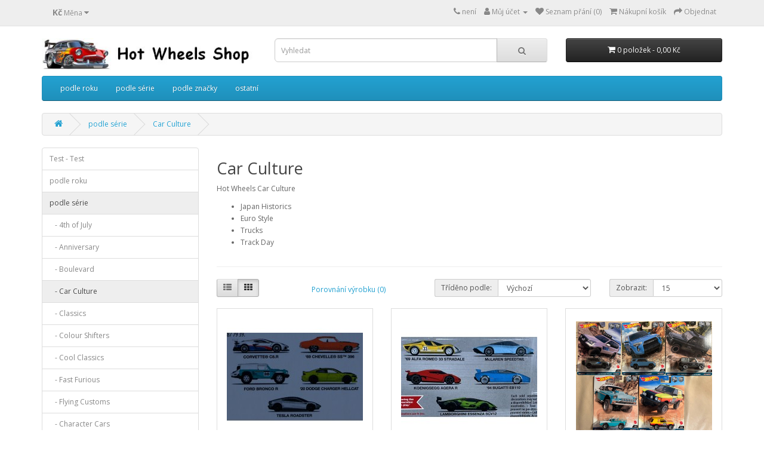

--- FILE ---
content_type: text/html; charset=utf-8
request_url: https://www.hotwheelsshop.cz/index.php?route=product/category&path=184_210
body_size: 5836
content:
<!DOCTYPE html>
<!--[if IE]><![endif]-->
<!--[if IE 8 ]><html dir="ltr" lang="cs" class="ie8"><![endif]-->
<!--[if IE 9 ]><html dir="ltr" lang="cs" class="ie9"><![endif]-->
<!--[if (gt IE 9)|!(IE)]><!-->
<html dir="ltr" lang="cs">
<!--<![endif]-->
<head>
<meta charset="UTF-8" />
<meta name="viewport" content="width=device-width, initial-scale=1">
<meta http-equiv="X-UA-Compatible" content="IE=edge">
<title></title>
<base href="https://www.hotwheelsshop.cz/" />
<script src="catalog/view/javascript/jquery/jquery-2.1.1.min.js" type="text/javascript"></script>
<link href="catalog/view/javascript/bootstrap/css/bootstrap.min.css" rel="stylesheet" media="screen" />
<script src="catalog/view/javascript/bootstrap/js/bootstrap.min.js" type="text/javascript"></script>
<link href="catalog/view/javascript/font-awesome/css/font-awesome.min.css" rel="stylesheet" type="text/css" />
<link href="//fonts.googleapis.com/css?family=Open+Sans:400,400i,300,700" rel="stylesheet" type="text/css" />
<link href="catalog/view/theme/default/stylesheet/stylesheet.css" rel="stylesheet">
<link href="catalog/view/javascript/jquery/swiper/css/swiper.min.css" type="text/css" rel="stylesheet" media="screen" />
<link href="catalog/view/javascript/jquery/swiper/css/opencart.css" type="text/css" rel="stylesheet" media="screen" />
<script src="catalog/view/javascript/jquery/swiper/js/swiper.jquery.min.js" type="text/javascript"></script>
<script src="catalog/view/javascript/common.js" type="text/javascript"></script>
<link href="http://www.hotwheelsshop.cz/index.php?route=product/category&amp;path=210" rel="canonical" />
<link href="https://www.hotwheelsshop.cz/image/catalog/cart.png" rel="icon" />
</head>
<body>
<nav id="top">
  <div class="container"><div class="pull-left">
  <form action="https://www.hotwheelsshop.cz/index.php?route=common/currency/currency" method="post" enctype="multipart/form-data" id="form-currency">
    <div class="btn-group">
      <button class="btn btn-link dropdown-toggle" data-toggle="dropdown">                   <strong> Kč</strong>        <span class="hidden-xs hidden-sm hidden-md">Měna</span>&nbsp;<i class="fa fa-caret-down"></i></button>
      <ul class="dropdown-menu">
                        <li>
          <button class="currency-select btn btn-link btn-block" type="button" name="EUR">€ Euro</button>
        </li>
                                <li>
          <button class="currency-select btn btn-link btn-block" type="button" name="CZK"> Kč Koruna česká</button>
        </li>
                      </ul>
    </div>
    <input type="hidden" name="code" value="" />
    <input type="hidden" name="redirect" value="https://www.hotwheelsshop.cz/index.php?route=product/category&amp;path=184_210" />
  </form>
</div>
 
    
    <div id="top-links" class="nav pull-right">
      <ul class="list-inline">
        <li><a href="http://www.hotwheelsshop.cz/index.php?route=information/contact"><i class="fa fa-phone"></i></a> <span class="hidden-xs hidden-sm hidden-md">není</span></li>
        <li class="dropdown"><a href="https://www.hotwheelsshop.cz/index.php?route=account/account" title="Můj účet" class="dropdown-toggle" data-toggle="dropdown"><i class="fa fa-user"></i> <span class="hidden-xs hidden-sm hidden-md">Můj účet</span> <span class="caret"></span></a>
          <ul class="dropdown-menu dropdown-menu-right">
                        <li><a href="https://www.hotwheelsshop.cz/index.php?route=account/register">Zaregistrovat se</a></li>
            <li><a href="https://www.hotwheelsshop.cz/index.php?route=account/login">Přihlásit se</a></li>
                      </ul>
        </li>
        <li><a href="https://www.hotwheelsshop.cz/index.php?route=account/wishlist" id="wishlist-total" title="Seznam přání (0)"><i class="fa fa-heart"></i> <span class="hidden-xs hidden-sm hidden-md">Seznam přání (0)</span></a></li>
        <li><a href="http://www.hotwheelsshop.cz/index.php?route=checkout/cart" title="Nákupní košík"><i class="fa fa-shopping-cart"></i> <span class="hidden-xs hidden-sm hidden-md">Nákupní košík</span></a></li>
        <li><a href="https://www.hotwheelsshop.cz/index.php?route=checkout/checkout" title="Objednat"><i class="fa fa-share"></i> <span class="hidden-xs hidden-sm hidden-md">Objednat</span></a></li>
      </ul>
    </div>
  </div>
</nav>
<header>
  <div class="container">
    <div class="row">
      <div class="col-sm-4">
        <div id="logo"><a href="http://www.hotwheelsshop.cz/index.php?route=common/home"><img src="https://www.hotwheelsshop.cz/image/catalog/Fotolia_11939528_XS-quarter-21.jpg" title="Hot Wheels Shop CZ" alt="Hot Wheels Shop CZ" class="img-responsive" /></a></div>
      </div>
      <div class="col-sm-5"><div id="search" class="input-group">
  <input type="text" name="search" value="" placeholder="Vyhledat" class="form-control input-lg" />
  <span class="input-group-btn">
    <button type="button" class="btn btn-default btn-lg"><i class="fa fa-search"></i></button>
  </span>
</div></div>
      <div class="col-sm-3"><div id="cart" class="btn-group btn-block">
  <button type="button" data-toggle="dropdown" data-loading-text="Načítám..." class="btn btn-inverse btn-block btn-lg dropdown-toggle"><i class="fa fa-shopping-cart"></i> <span id="cart-total">0 položek - 0,00 Kč</span></button>
  <ul class="dropdown-menu pull-right">
        <li>
      <p class="text-center">Váš nákupní košík je prázdný!</p>
    </li>
      </ul>
</div>
</div>
    </div>
  </div>
</header>
<div class="container">
  <nav id="menu" class="navbar">
    <div class="navbar-header"><span id="category" class="visible-xs">Kategorie</span>
      <button type="button" class="btn btn-navbar navbar-toggle" data-toggle="collapse" data-target=".navbar-ex1-collapse"><i class="fa fa-bars"></i></button>
    </div>
    <div class="collapse navbar-collapse navbar-ex1-collapse">
      <ul class="nav navbar-nav">
                        <li class="dropdown"><a href="http://www.hotwheelsshop.cz/index.php?route=product/category&amp;path=183" class="dropdown-toggle" data-toggle="dropdown">podle roku</a>
          <div class="dropdown-menu">
            <div class="dropdown-inner">               <ul class="list-unstyled">
                                <li><a href="http://www.hotwheelsshop.cz/index.php?route=product/category&amp;path=183_152">starší</a></li>
                                <li><a href="http://www.hotwheelsshop.cz/index.php?route=product/category&amp;path=183_138">1997</a></li>
                                <li><a href="http://www.hotwheelsshop.cz/index.php?route=product/category&amp;path=183_46">1998</a></li>
                                <li><a href="http://www.hotwheelsshop.cz/index.php?route=product/category&amp;path=183_47">1999</a></li>
                                <li><a href="http://www.hotwheelsshop.cz/index.php?route=product/category&amp;path=183_37">2000</a></li>
                                <li><a href="http://www.hotwheelsshop.cz/index.php?route=product/category&amp;path=183_55">2001</a></li>
                                <li><a href="http://www.hotwheelsshop.cz/index.php?route=product/category&amp;path=183_65">2002</a></li>
                                <li><a href="http://www.hotwheelsshop.cz/index.php?route=product/category&amp;path=183_64">2003</a></li>
                                <li><a href="http://www.hotwheelsshop.cz/index.php?route=product/category&amp;path=183_63">2004</a></li>
                                <li><a href="http://www.hotwheelsshop.cz/index.php?route=product/category&amp;path=183_62">2005</a></li>
                                <li><a href="http://www.hotwheelsshop.cz/index.php?route=product/category&amp;path=183_52">2006</a></li>
                                <li><a href="http://www.hotwheelsshop.cz/index.php?route=product/category&amp;path=183_61">2007</a></li>
                                <li><a href="http://www.hotwheelsshop.cz/index.php?route=product/category&amp;path=183_67">2008</a></li>
                                <li><a href="http://www.hotwheelsshop.cz/index.php?route=product/category&amp;path=183_132">2009</a></li>
                              </ul>
                            <ul class="list-unstyled">
                                <li><a href="http://www.hotwheelsshop.cz/index.php?route=product/category&amp;path=183_134">2010</a></li>
                                <li><a href="http://www.hotwheelsshop.cz/index.php?route=product/category&amp;path=183_149">2011</a></li>
                                <li><a href="http://www.hotwheelsshop.cz/index.php?route=product/category&amp;path=183_178">2012</a></li>
                                <li><a href="http://www.hotwheelsshop.cz/index.php?route=product/category&amp;path=183_193">2013</a></li>
                                <li><a href="http://www.hotwheelsshop.cz/index.php?route=product/category&amp;path=183_198">2014</a></li>
                                <li><a href="http://www.hotwheelsshop.cz/index.php?route=product/category&amp;path=183_203">2015</a></li>
                                <li><a href="http://www.hotwheelsshop.cz/index.php?route=product/category&amp;path=183_206">2016</a></li>
                                <li><a href="http://www.hotwheelsshop.cz/index.php?route=product/category&amp;path=183_215">2017</a></li>
                                <li><a href="http://www.hotwheelsshop.cz/index.php?route=product/category&amp;path=183_217">2018</a></li>
                                <li><a href="http://www.hotwheelsshop.cz/index.php?route=product/category&amp;path=183_221">2019</a></li>
                                <li><a href="http://www.hotwheelsshop.cz/index.php?route=product/category&amp;path=183_225">2020</a></li>
                                <li><a href="http://www.hotwheelsshop.cz/index.php?route=product/category&amp;path=183_226">2021</a></li>
                                <li><a href="http://www.hotwheelsshop.cz/index.php?route=product/category&amp;path=183_230">2022</a></li>
                                <li><a href="http://www.hotwheelsshop.cz/index.php?route=product/category&amp;path=183_231">2023</a></li>
                              </ul>
              </div>
            <a href="http://www.hotwheelsshop.cz/index.php?route=product/category&amp;path=183" class="see-all">Zobrazit vše podle roku</a> </div>
        </li>
                                <li class="dropdown"><a href="http://www.hotwheelsshop.cz/index.php?route=product/category&amp;path=184" class="dropdown-toggle" data-toggle="dropdown">podle série</a>
          <div class="dropdown-menu">
            <div class="dropdown-inner">               <ul class="list-unstyled">
                                <li><a href="http://www.hotwheelsshop.cz/index.php?route=product/category&amp;path=184_201">4th of July</a></li>
                                <li><a href="http://www.hotwheelsshop.cz/index.php?route=product/category&amp;path=184_219">Anniversary</a></li>
                                <li><a href="http://www.hotwheelsshop.cz/index.php?route=product/category&amp;path=184_180">Boulevard</a></li>
                                <li><a href="http://www.hotwheelsshop.cz/index.php?route=product/category&amp;path=184_210">Car Culture</a></li>
                                <li><a href="http://www.hotwheelsshop.cz/index.php?route=product/category&amp;path=184_146">Classics</a></li>
                                <li><a href="http://www.hotwheelsshop.cz/index.php?route=product/category&amp;path=184_173">Colour Shifters</a></li>
                                <li><a href="http://www.hotwheelsshop.cz/index.php?route=product/category&amp;path=184_197">Cool Classics</a></li>
                                <li><a href="http://www.hotwheelsshop.cz/index.php?route=product/category&amp;path=184_195">Fast Furious</a></li>
                                <li><a href="http://www.hotwheelsshop.cz/index.php?route=product/category&amp;path=184_209">Flying Customs</a></li>
                                <li><a href="http://www.hotwheelsshop.cz/index.php?route=product/category&amp;path=184_218">Character Cars</a></li>
                                <li><a href="http://www.hotwheelsshop.cz/index.php?route=product/category&amp;path=184_148">Garage</a></li>
                                <li><a href="http://www.hotwheelsshop.cz/index.php?route=product/category&amp;path=184_214">Gran Turismo</a></li>
                                <li><a href="http://www.hotwheelsshop.cz/index.php?route=product/category&amp;path=184_208">Heritage</a></li>
                              </ul>
                            <ul class="list-unstyled">
                                <li><a href="http://www.hotwheelsshop.cz/index.php?route=product/category&amp;path=184_176">Hot Ones</a></li>
                                <li><a href="http://www.hotwheelsshop.cz/index.php?route=product/category&amp;path=184_199">Jukebox</a></li>
                                <li><a href="http://www.hotwheelsshop.cz/index.php?route=product/category&amp;path=184_177">Nostalgia</a></li>
                                <li><a href="http://www.hotwheelsshop.cz/index.php?route=product/category&amp;path=184_202">Pop Culture</a></li>
                                <li><a href="http://www.hotwheelsshop.cz/index.php?route=product/category&amp;path=184_228">Premium</a></li>
                                <li><a href="http://www.hotwheelsshop.cz/index.php?route=product/category&amp;path=184_204">Pro Racing</a></li>
                                <li><a href="http://www.hotwheelsshop.cz/index.php?route=product/category&amp;path=184_186">Racing</a></li>
                                <li><a href="http://www.hotwheelsshop.cz/index.php?route=product/category&amp;path=184_212">Retro Entertainment</a></li>
                                <li><a href="http://www.hotwheelsshop.cz/index.php?route=product/category&amp;path=184_200">Road Trippin'</a></li>
                                <li><a href="http://www.hotwheelsshop.cz/index.php?route=product/category&amp;path=184_185">Since '68</a></li>
                                <li><a href="http://www.hotwheelsshop.cz/index.php?route=product/category&amp;path=184_205">Star Wars</a></li>
                                <li><a href="http://www.hotwheelsshop.cz/index.php?route=product/category&amp;path=184_220">Ultra Hots</a></li>
                                <li><a href="http://www.hotwheelsshop.cz/index.php?route=product/category&amp;path=184_156">Vintage Racing</a></li>
                              </ul>
              </div>
            <a href="http://www.hotwheelsshop.cz/index.php?route=product/category&amp;path=184" class="see-all">Zobrazit vše podle série</a> </div>
        </li>
                                <li class="dropdown"><a href="http://www.hotwheelsshop.cz/index.php?route=product/category&amp;path=42" class="dropdown-toggle" data-toggle="dropdown">podle značky</a>
          <div class="dropdown-menu">
            <div class="dropdown-inner">               <ul class="list-unstyled">
                                <li><a href="http://www.hotwheelsshop.cz/index.php?route=product/category&amp;path=42_174">Alfa Romeo</a></li>
                                <li><a href="http://www.hotwheelsshop.cz/index.php?route=product/category&amp;path=42_179">Aston Martin</a></li>
                                <li><a href="http://www.hotwheelsshop.cz/index.php?route=product/category&amp;path=42_109">Audi</a></li>
                                <li><a href="http://www.hotwheelsshop.cz/index.php?route=product/category&amp;path=42_207">Bentley</a></li>
                                <li><a href="http://www.hotwheelsshop.cz/index.php?route=product/category&amp;path=42_144">BMW</a></li>
                                <li><a href="http://www.hotwheelsshop.cz/index.php?route=product/category&amp;path=42_115">Bugatti</a></li>
                                <li><a href="http://www.hotwheelsshop.cz/index.php?route=product/category&amp;path=42_145">Buick</a></li>
                                <li><a href="http://www.hotwheelsshop.cz/index.php?route=product/category&amp;path=42_158">Cadillac</a></li>
                                <li><a href="http://www.hotwheelsshop.cz/index.php?route=product/category&amp;path=42_192">Citroen</a></li>
                                <li><a href="http://www.hotwheelsshop.cz/index.php?route=product/category&amp;path=42_181">Datsun</a></li>
                                <li><a href="http://www.hotwheelsshop.cz/index.php?route=product/category&amp;path=42_43">Dodge</a></li>
                                <li><a href="http://www.hotwheelsshop.cz/index.php?route=product/category&amp;path=42_74">Ferrari</a></li>
                                <li><a href="http://www.hotwheelsshop.cz/index.php?route=product/category&amp;path=42_142">Fiat</a></li>
                                <li><a href="http://www.hotwheelsshop.cz/index.php?route=product/category&amp;path=42_45">Ford</a></li>
                                <li><a href="http://www.hotwheelsshop.cz/index.php?route=product/category&amp;path=42_157">GMC</a></li>
                                <li><a href="http://www.hotwheelsshop.cz/index.php?route=product/category&amp;path=42_130">Honda</a></li>
                                <li><a href="http://www.hotwheelsshop.cz/index.php?route=product/category&amp;path=42_141">Hummer</a></li>
                                <li><a href="http://www.hotwheelsshop.cz/index.php?route=product/category&amp;path=42_98">Hyundai</a></li>
                                <li><a href="http://www.hotwheelsshop.cz/index.php?route=product/category&amp;path=42_68">Chevrolet</a></li>
                                <li><a href="http://www.hotwheelsshop.cz/index.php?route=product/category&amp;path=42_53">Chrysler</a></li>
                                <li><a href="http://www.hotwheelsshop.cz/index.php?route=product/category&amp;path=42_182">Infiniti</a></li>
                              </ul>
                            <ul class="list-unstyled">
                                <li><a href="http://www.hotwheelsshop.cz/index.php?route=product/category&amp;path=42_127">Jaguar</a></li>
                                <li><a href="http://www.hotwheelsshop.cz/index.php?route=product/category&amp;path=42_140">Jeep</a></li>
                                <li><a href="http://www.hotwheelsshop.cz/index.php?route=product/category&amp;path=42_129">Lamborghini</a></li>
                                <li><a href="http://www.hotwheelsshop.cz/index.php?route=product/category&amp;path=42_100">Lexus</a></li>
                                <li><a href="http://www.hotwheelsshop.cz/index.php?route=product/category&amp;path=42_188">Lincoln</a></li>
                                <li><a href="http://www.hotwheelsshop.cz/index.php?route=product/category&amp;path=42_196">Lotus</a></li>
                                <li><a href="http://www.hotwheelsshop.cz/index.php?route=product/category&amp;path=42_108">Mazda</a></li>
                                <li><a href="http://www.hotwheelsshop.cz/index.php?route=product/category&amp;path=42_101">Mercedes Benz</a></li>
                                <li><a href="http://www.hotwheelsshop.cz/index.php?route=product/category&amp;path=42_170">Mini</a></li>
                                <li><a href="http://www.hotwheelsshop.cz/index.php?route=product/category&amp;path=42_104">Mitsubishi</a></li>
                                <li><a href="http://www.hotwheelsshop.cz/index.php?route=product/category&amp;path=42_126">Nissan</a></li>
                                <li><a href="http://www.hotwheelsshop.cz/index.php?route=product/category&amp;path=42_155">Plymouth</a></li>
                                <li><a href="http://www.hotwheelsshop.cz/index.php?route=product/category&amp;path=42_69">Pontiac</a></li>
                                <li><a href="http://www.hotwheelsshop.cz/index.php?route=product/category&amp;path=42_50">Porsche</a></li>
                                <li><a href="http://www.hotwheelsshop.cz/index.php?route=product/category&amp;path=42_154">Renault</a></li>
                                <li><a href="http://www.hotwheelsshop.cz/index.php?route=product/category&amp;path=42_131">Subaru</a></li>
                                <li><a href="http://www.hotwheelsshop.cz/index.php?route=product/category&amp;path=42_211">Suzuki</a></li>
                                <li><a href="http://www.hotwheelsshop.cz/index.php?route=product/category&amp;path=42_229">Tesla</a></li>
                                <li><a href="http://www.hotwheelsshop.cz/index.php?route=product/category&amp;path=42_73">Toyota</a></li>
                                <li><a href="http://www.hotwheelsshop.cz/index.php?route=product/category&amp;path=42_97">Volkswagen</a></li>
                                <li><a href="http://www.hotwheelsshop.cz/index.php?route=product/category&amp;path=42_235">Volvo</a></li>
                              </ul>
              </div>
            <a href="http://www.hotwheelsshop.cz/index.php?route=product/category&amp;path=42" class="see-all">Zobrazit vše podle značky</a> </div>
        </li>
                                <li class="dropdown"><a href="http://www.hotwheelsshop.cz/index.php?route=product/category&amp;path=35" class="dropdown-toggle" data-toggle="dropdown">ostatní</a>
          <div class="dropdown-menu">
            <div class="dropdown-inner">               <ul class="list-unstyled">
                                <li><a href="http://www.hotwheelsshop.cz/index.php?route=product/category&amp;path=35_222">M2 Machines</a></li>
                                <li><a href="http://www.hotwheelsshop.cz/index.php?route=product/category&amp;path=35_223">Majorette</a></li>
                                <li><a href="http://www.hotwheelsshop.cz/index.php?route=product/category&amp;path=35_150">Matchbox</a></li>
                                <li><a href="http://www.hotwheelsshop.cz/index.php?route=product/category&amp;path=35_216">Mattel</a></li>
                                <li><a href="http://www.hotwheelsshop.cz/index.php?route=product/category&amp;path=35_194">NASCAR</a></li>
                              </ul>
              </div>
            <a href="http://www.hotwheelsshop.cz/index.php?route=product/category&amp;path=35" class="see-all">Zobrazit vše ostatní</a> </div>
        </li>
                      </ul>
    </div>
  </nav>
</div>
 

<div id="product-category" class="container">
  <ul class="breadcrumb">
        <li><a href="http://www.hotwheelsshop.cz/index.php?route=common/home"><i class="fa fa-home"></i></a></li>
        <li><a href="http://www.hotwheelsshop.cz/index.php?route=product/category&amp;path=184">podle série</a></li>
        <li><a href="http://www.hotwheelsshop.cz/index.php?route=product/category&amp;path=184_210">Car Culture</a></li>
      </ul>
  <div class="row"><aside id="column-left" class="col-sm-3 hidden-xs">
    <div class="list-group">
     <a href="http://www.hotwheelsshop.cz/index.php?route=product/category&amp;path=191" class="list-group-item">Test - Test</a>
       <a href="http://www.hotwheelsshop.cz/index.php?route=product/category&amp;path=183" class="list-group-item">podle roku</a>
       
  <a href="http://www.hotwheelsshop.cz/index.php?route=product/category&amp;path=184" class="list-group-item active">podle série</a> 
       
  <a href="http://www.hotwheelsshop.cz/index.php?route=product/category&amp;path=184_201" class="list-group-item">&nbsp;&nbsp;&nbsp;- 4th of July</a>
       
  <a href="http://www.hotwheelsshop.cz/index.php?route=product/category&amp;path=184_219" class="list-group-item">&nbsp;&nbsp;&nbsp;- Anniversary</a>
       
  <a href="http://www.hotwheelsshop.cz/index.php?route=product/category&amp;path=184_180" class="list-group-item">&nbsp;&nbsp;&nbsp;- Boulevard</a>
        <a href="http://www.hotwheelsshop.cz/index.php?route=product/category&amp;path=184_210" class="list-group-item active">&nbsp;&nbsp;&nbsp;- Car Culture</a> 
       
  <a href="http://www.hotwheelsshop.cz/index.php?route=product/category&amp;path=184_146" class="list-group-item">&nbsp;&nbsp;&nbsp;- Classics</a>
       
  <a href="http://www.hotwheelsshop.cz/index.php?route=product/category&amp;path=184_173" class="list-group-item">&nbsp;&nbsp;&nbsp;- Colour Shifters</a>
       
  <a href="http://www.hotwheelsshop.cz/index.php?route=product/category&amp;path=184_197" class="list-group-item">&nbsp;&nbsp;&nbsp;- Cool Classics</a>
       
  <a href="http://www.hotwheelsshop.cz/index.php?route=product/category&amp;path=184_195" class="list-group-item">&nbsp;&nbsp;&nbsp;- Fast Furious</a>
       
  <a href="http://www.hotwheelsshop.cz/index.php?route=product/category&amp;path=184_209" class="list-group-item">&nbsp;&nbsp;&nbsp;- Flying Customs</a>
       
  <a href="http://www.hotwheelsshop.cz/index.php?route=product/category&amp;path=184_218" class="list-group-item">&nbsp;&nbsp;&nbsp;- Character Cars</a>
       
  <a href="http://www.hotwheelsshop.cz/index.php?route=product/category&amp;path=184_148" class="list-group-item">&nbsp;&nbsp;&nbsp;- Garage</a>
       
  <a href="http://www.hotwheelsshop.cz/index.php?route=product/category&amp;path=184_214" class="list-group-item">&nbsp;&nbsp;&nbsp;- Gran Turismo</a>
       
  <a href="http://www.hotwheelsshop.cz/index.php?route=product/category&amp;path=184_208" class="list-group-item">&nbsp;&nbsp;&nbsp;- Heritage</a>
       
  <a href="http://www.hotwheelsshop.cz/index.php?route=product/category&amp;path=184_176" class="list-group-item">&nbsp;&nbsp;&nbsp;- Hot Ones</a>
       
  <a href="http://www.hotwheelsshop.cz/index.php?route=product/category&amp;path=184_199" class="list-group-item">&nbsp;&nbsp;&nbsp;- Jukebox</a>
       
  <a href="http://www.hotwheelsshop.cz/index.php?route=product/category&amp;path=184_177" class="list-group-item">&nbsp;&nbsp;&nbsp;- Nostalgia</a>
       
  <a href="http://www.hotwheelsshop.cz/index.php?route=product/category&amp;path=184_202" class="list-group-item">&nbsp;&nbsp;&nbsp;- Pop Culture</a>
       
  <a href="http://www.hotwheelsshop.cz/index.php?route=product/category&amp;path=184_228" class="list-group-item">&nbsp;&nbsp;&nbsp;- Premium</a>
       
  <a href="http://www.hotwheelsshop.cz/index.php?route=product/category&amp;path=184_204" class="list-group-item">&nbsp;&nbsp;&nbsp;- Pro Racing</a>
       
  <a href="http://www.hotwheelsshop.cz/index.php?route=product/category&amp;path=184_186" class="list-group-item">&nbsp;&nbsp;&nbsp;- Racing</a>
       
  <a href="http://www.hotwheelsshop.cz/index.php?route=product/category&amp;path=184_212" class="list-group-item">&nbsp;&nbsp;&nbsp;- Retro Entertainment</a>
       
  <a href="http://www.hotwheelsshop.cz/index.php?route=product/category&amp;path=184_200" class="list-group-item">&nbsp;&nbsp;&nbsp;- Road Trippin'</a>
       
  <a href="http://www.hotwheelsshop.cz/index.php?route=product/category&amp;path=184_185" class="list-group-item">&nbsp;&nbsp;&nbsp;- Since '68</a>
       
  <a href="http://www.hotwheelsshop.cz/index.php?route=product/category&amp;path=184_205" class="list-group-item">&nbsp;&nbsp;&nbsp;- Star Wars</a>
       
  <a href="http://www.hotwheelsshop.cz/index.php?route=product/category&amp;path=184_220" class="list-group-item">&nbsp;&nbsp;&nbsp;- Ultra Hots</a>
       
  <a href="http://www.hotwheelsshop.cz/index.php?route=product/category&amp;path=184_156" class="list-group-item">&nbsp;&nbsp;&nbsp;- Vintage Racing</a>
             <a href="http://www.hotwheelsshop.cz/index.php?route=product/category&amp;path=42" class="list-group-item">podle značky</a>
       <a href="http://www.hotwheelsshop.cz/index.php?route=product/category&amp;path=35" class="list-group-item">ostatní</a>
    </div>

    <div class="swiper-viewport">
  <div id="banner0" class="swiper-container">
    <div class="swiper-wrapper"></div>
  </div>
</div>
<script type="text/javascript"><!--
$('#banner0').swiper({
	effect: 'fade',
	autoplay: 2500,
    autoplayDisableOnInteraction: false
});
--></script> 
  </aside>

                <div id="content" class="col-sm-9">
      <h2>Car Culture</h2>
            <div class="row">                 <div class="col-sm-10"><p>
	Hot Wheels Car Culture</p>
<ul>
	<li>
		Japan Historics</li>
	<li>
		Euro Style</li>
	<li>
		Trucks</li>
	<li>
		Track Day</li>
</ul>
</div>
        </div>
      <hr>
                        <div class="row">
        <div class="col-md-2 col-sm-6 hidden-xs">
          <div class="btn-group btn-group-sm">
            <button type="button" id="list-view" class="btn btn-default" data-toggle="tooltip" title="Seznam"><i class="fa fa-th-list"></i></button>
            <button type="button" id="grid-view" class="btn btn-default" data-toggle="tooltip" title="Dlaždice"><i class="fa fa-th"></i></button>
          </div>
        </div>
        <div class="col-md-3 col-sm-6">
          <div class="form-group"><a href="http://www.hotwheelsshop.cz/index.php?route=product/compare" id="compare-total" class="btn btn-link">Porovnání výrobku (0)</a></div>
        </div>
        <div class="col-md-4 col-xs-6">
          <div class="form-group input-group input-group-sm">
            <label class="input-group-addon" for="input-sort">Tříděno podle:</label>
            <select id="input-sort" class="form-control" onchange="location = this.value;">
                                          <option value="http://www.hotwheelsshop.cz/index.php?route=product/category&amp;path=184_210&amp;sort=p.sort_order&amp;order=ASC" selected="selected">Výchozí</option>
                                                        <option value="http://www.hotwheelsshop.cz/index.php?route=product/category&amp;path=184_210&amp;sort=pd.name&amp;order=ASC">Název (A - Z)</option>
                                                        <option value="http://www.hotwheelsshop.cz/index.php?route=product/category&amp;path=184_210&amp;sort=pd.name&amp;order=DESC">Název (Z - A)</option>
                                                        <option value="http://www.hotwheelsshop.cz/index.php?route=product/category&amp;path=184_210&amp;sort=p.price&amp;order=ASC">Cena (Nejnižší &gt; Nejvyšší)</option>
                                                        <option value="http://www.hotwheelsshop.cz/index.php?route=product/category&amp;path=184_210&amp;sort=p.price&amp;order=DESC">Cena (Nejvyšší &gt; Nejnižší)</option>
                                                        <option value="http://www.hotwheelsshop.cz/index.php?route=product/category&amp;path=184_210&amp;sort=rating&amp;order=DESC">Hodnocení (Nejvyšší)</option>
                                                        <option value="http://www.hotwheelsshop.cz/index.php?route=product/category&amp;path=184_210&amp;sort=rating&amp;order=ASC">Hodnocení (Nejnižší)</option>
                                                        <option value="http://www.hotwheelsshop.cz/index.php?route=product/category&amp;path=184_210&amp;sort=p.model&amp;order=ASC">Model (A - Z)</option>
                                                        <option value="http://www.hotwheelsshop.cz/index.php?route=product/category&amp;path=184_210&amp;sort=p.model&amp;order=DESC">Model (Z - A)</option>
                                        </select>
          </div>
        </div>
        <div class="col-md-3 col-xs-6">
          <div class="form-group input-group input-group-sm">
            <label class="input-group-addon" for="input-limit">Zobrazit:</label>
            <select id="input-limit" class="form-control" onchange="location = this.value;">
                                          <option value="http://www.hotwheelsshop.cz/index.php?route=product/category&amp;path=184_210&amp;limit=15" selected="selected">15</option>
                                                        <option value="http://www.hotwheelsshop.cz/index.php?route=product/category&amp;path=184_210&amp;limit=25">25</option>
                                                        <option value="http://www.hotwheelsshop.cz/index.php?route=product/category&amp;path=184_210&amp;limit=50">50</option>
                                                        <option value="http://www.hotwheelsshop.cz/index.php?route=product/category&amp;path=184_210&amp;limit=75">75</option>
                                                        <option value="http://www.hotwheelsshop.cz/index.php?route=product/category&amp;path=184_210&amp;limit=100">100</option>
                                        </select>
          </div>
        </div>
      </div>
      <div class="row">         <div class="product-layout product-list col-xs-12">
          <div class="product-thumb">
            <div class="image"><a href="http://www.hotwheelsshop.cz/index.php?route=product/product&amp;path=184_210&amp;product_id=5723"><img src="https://www.hotwheelsshop.cz/image/cache/catalog/hwcarculture/HWCU-American%20Scene%20-%20card-228x228.jpg" alt="Car Culture American Scene - bílá Corvette" title="Car Culture American Scene - bílá Corvette" class="img-responsive" /></a></div>
            <div>
              <div class="caption">
                <h4><a href="http://www.hotwheelsshop.cz/index.php?route=product/product&amp;path=184_210&amp;product_id=5723">Car Culture American Scene - bílá Corvette</a></h4>
                <p>Car Culture -&nbsp;American Scene

	Corvette C8.R&nbsp;
	
		'69 Chevelle SS 396
	Ford Bronco R..</p>
                                <p class="price">                   1 295,00 Kč
                                     <span class="price-tax">Cena bez daně: 1 295,00 Kč</span>  </p>
                                 </div>
              <div class="button-group">
                <button type="button" onclick="cart.add('5723', '1');"><i class="fa fa-shopping-cart"></i> <span class="hidden-xs hidden-sm hidden-md">Přidat do košíku</span></button>
                <button type="button" data-toggle="tooltip" title="Přidat do seznamu přání" onclick="wishlist.add('5723');"><i class="fa fa-heart"></i></button>
                <button type="button" data-toggle="tooltip" title="Porovnat tento produkt" onclick="compare.add('5723');"><i class="fa fa-exchange"></i></button>
              </div>
            </div>
          </div>
        </div>
                <div class="product-layout product-list col-xs-12">
          <div class="product-thumb">
            <div class="image"><a href="http://www.hotwheelsshop.cz/index.php?route=product/product&amp;path=184_210&amp;product_id=5564"><img src="https://www.hotwheelsshop.cz/image/cache/catalog/hwcarculture/HWCU%20-%20Exotic%20Envy%202%20-%20card-228x228.jpg" alt="Car Culture Exotic Envy " title="Car Culture Exotic Envy " class="img-responsive" /></a></div>
            <div>
              <div class="caption">
                <h4><a href="http://www.hotwheelsshop.cz/index.php?route=product/product&amp;path=184_210&amp;product_id=5564">Car Culture Exotic Envy </a></h4>
                <p>Car Culture -&nbsp;Exotic Envy

	'69 Alfa Romeo 33 Stradale
	MCLaren Speedtail
	
		Koenigsegg A..</p>
                                <p class="price">                   1 295,00 Kč
                                     <span class="price-tax">Cena bez daně: 1 295,00 Kč</span>  </p>
                                 </div>
              <div class="button-group">
                <button type="button" onclick="cart.add('5564', '1');"><i class="fa fa-shopping-cart"></i> <span class="hidden-xs hidden-sm hidden-md">Přidat do košíku</span></button>
                <button type="button" data-toggle="tooltip" title="Přidat do seznamu přání" onclick="wishlist.add('5564');"><i class="fa fa-heart"></i></button>
                <button type="button" data-toggle="tooltip" title="Porovnat tento produkt" onclick="compare.add('5564');"><i class="fa fa-exchange"></i></button>
              </div>
            </div>
          </div>
        </div>
                <div class="product-layout product-list col-xs-12">
          <div class="product-thumb">
            <div class="image"><a href="http://www.hotwheelsshop.cz/index.php?route=product/product&amp;path=184_210&amp;product_id=6848"><img src="https://www.hotwheelsshop.cz/image/cache/catalog/hwcarculture/HWCU%20HWOffRoad-228x228.png" alt="Car Culture HW Off Road" title="Car Culture HW Off Road" class="img-responsive" /></a></div>
            <div>
              <div class="caption">
                <h4><a href="http://www.hotwheelsshop.cz/index.php?route=product/product&amp;path=184_210&amp;product_id=6848">Car Culture HW Off Road</a></h4>
                <p>Car Culture - HW Off Road

	2005 Toyota Land Cruiser Prado
	2018 Toyota 4Runner
	1993 Mercedes-B..</p>
                                <p class="price">                   1 295,00 Kč
                                     <span class="price-tax">Cena bez daně: 1 295,00 Kč</span>  </p>
                                 </div>
              <div class="button-group">
                <button type="button" onclick="cart.add('6848', '1');"><i class="fa fa-shopping-cart"></i> <span class="hidden-xs hidden-sm hidden-md">Přidat do košíku</span></button>
                <button type="button" data-toggle="tooltip" title="Přidat do seznamu přání" onclick="wishlist.add('6848');"><i class="fa fa-heart"></i></button>
                <button type="button" data-toggle="tooltip" title="Porovnat tento produkt" onclick="compare.add('6848');"><i class="fa fa-exchange"></i></button>
              </div>
            </div>
          </div>
        </div>
                <div class="product-layout product-list col-xs-12">
          <div class="product-thumb">
            <div class="image"><a href="http://www.hotwheelsshop.cz/index.php?route=product/product&amp;path=184_210&amp;product_id=5660"><img src="https://www.hotwheelsshop.cz/image/cache/catalog/hwcarculture/HWCU-Hyper%20Haulers-card-228x228.jpg" alt="Car Culture Hyper Haulers" title="Car Culture Hyper Haulers" class="img-responsive" /></a></div>
            <div>
              <div class="caption">
                <h4><a href="http://www.hotwheelsshop.cz/index.php?route=product/product&amp;path=184_210&amp;product_id=5660">Car Culture Hyper Haulers</a></h4>
                <p>Car Culture - Hyper Haulers

	
		'Ford F-150 SVT Lighting
	
		Baja Bouncer
	'20 Jeep Gladiator..</p>
                                <p class="price">                   1 302,00 Kč
                                     <span class="price-tax">Cena bez daně: 1 302,00 Kč</span>  </p>
                                 </div>
              <div class="button-group">
                <button type="button" onclick="cart.add('5660', '1');"><i class="fa fa-shopping-cart"></i> <span class="hidden-xs hidden-sm hidden-md">Přidat do košíku</span></button>
                <button type="button" data-toggle="tooltip" title="Přidat do seznamu přání" onclick="wishlist.add('5660');"><i class="fa fa-heart"></i></button>
                <button type="button" data-toggle="tooltip" title="Porovnat tento produkt" onclick="compare.add('5660');"><i class="fa fa-exchange"></i></button>
              </div>
            </div>
          </div>
        </div>
                <div class="product-layout product-list col-xs-12">
          <div class="product-thumb">
            <div class="image"><a href="http://www.hotwheelsshop.cz/index.php?route=product/product&amp;path=184_210&amp;product_id=5195"><img src="https://www.hotwheelsshop.cz/image/cache/catalog/hwcarculture/CarCulture-PowerTrip-card-228x228.jpg" alt="Car Culture Power Trip" title="Car Culture Power Trip" class="img-responsive" /></a></div>
            <div>
              <div class="caption">
                <h4><a href="http://www.hotwheelsshop.cz/index.php?route=product/product&amp;path=184_210&amp;product_id=5195">Car Culture Power Trip</a></h4>
                <p>Car Culture - Power Trip

	Plymouth Barracuda Hemi&nbsp;
	'87 Buick Regal GNX
	Custom '72 Chevy ..</p>
                                <p class="price">                   1 251,00 Kč
                                     <span class="price-tax">Cena bez daně: 1 251,00 Kč</span>  </p>
                                 </div>
              <div class="button-group">
                <button type="button" onclick="cart.add('5195', '1');"><i class="fa fa-shopping-cart"></i> <span class="hidden-xs hidden-sm hidden-md">Přidat do košíku</span></button>
                <button type="button" data-toggle="tooltip" title="Přidat do seznamu přání" onclick="wishlist.add('5195');"><i class="fa fa-heart"></i></button>
                <button type="button" data-toggle="tooltip" title="Porovnat tento produkt" onclick="compare.add('5195');"><i class="fa fa-exchange"></i></button>
              </div>
            </div>
          </div>
        </div>
                <div class="product-layout product-list col-xs-12">
          <div class="product-thumb">
            <div class="image"><a href="http://www.hotwheelsshop.cz/index.php?route=product/product&amp;path=184_210&amp;product_id=5825"><img src="https://www.hotwheelsshop.cz/image/cache/catalog/hwcarculture/GRK67-228x228.jpg" alt="Car Culture Team Transport  Corvette C8.R Carry On" title="Car Culture Team Transport  Corvette C8.R Carry On" class="img-responsive" /></a></div>
            <div>
              <div class="caption">
                <h4><a href="http://www.hotwheelsshop.cz/index.php?route=product/product&amp;path=184_210&amp;product_id=5825">Car Culture Team Transport  Corvette C8.R Carry On</a></h4>
                <p>Car Culture - Team TransportCorvette C8.R Carry OnMetal/Metal, Real Riders..</p>
                                <p class="price">                   552,00 Kč
                                     <span class="price-tax">Cena bez daně: 552,00 Kč</span>  </p>
                                 </div>
              <div class="button-group">
                <button type="button" onclick="cart.add('5825', '1');"><i class="fa fa-shopping-cart"></i> <span class="hidden-xs hidden-sm hidden-md">Přidat do košíku</span></button>
                <button type="button" data-toggle="tooltip" title="Přidat do seznamu přání" onclick="wishlist.add('5825');"><i class="fa fa-heart"></i></button>
                <button type="button" data-toggle="tooltip" title="Porovnat tento produkt" onclick="compare.add('5825');"><i class="fa fa-exchange"></i></button>
              </div>
            </div>
          </div>
        </div>
                <div class="product-layout product-list col-xs-12">
          <div class="product-thumb">
            <div class="image"><a href="http://www.hotwheelsshop.cz/index.php?route=product/product&amp;path=184_210&amp;product_id=5824"><img src="https://www.hotwheelsshop.cz/image/cache/catalog/hwcarculture/GRK69-228x228.jpg" alt="Car Culture Team Transport  Volkswagen ID R Aero Lift" title="Car Culture Team Transport  Volkswagen ID R Aero Lift" class="img-responsive" /></a></div>
            <div>
              <div class="caption">
                <h4><a href="http://www.hotwheelsshop.cz/index.php?route=product/product&amp;path=184_210&amp;product_id=5824">Car Culture Team Transport  Volkswagen ID R Aero Lift</a></h4>
                <p>Car Culture - Team TransportVolkswagen ID R Aero LiftMetal/Metal, Real Riders..</p>
                                <p class="price">                   552,00 Kč
                                     <span class="price-tax">Cena bez daně: 552,00 Kč</span>  </p>
                                 </div>
              <div class="button-group">
                <button type="button" onclick="cart.add('5824', '1');"><i class="fa fa-shopping-cart"></i> <span class="hidden-xs hidden-sm hidden-md">Přidat do košíku</span></button>
                <button type="button" data-toggle="tooltip" title="Přidat do seznamu přání" onclick="wishlist.add('5824');"><i class="fa fa-heart"></i></button>
                <button type="button" data-toggle="tooltip" title="Porovnat tento produkt" onclick="compare.add('5824');"><i class="fa fa-exchange"></i></button>
              </div>
            </div>
          </div>
        </div>
                <div class="product-layout product-list col-xs-12">
          <div class="product-thumb">
            <div class="image"><a href="http://www.hotwheelsshop.cz/index.php?route=product/product&amp;path=184_210&amp;product_id=5532"><img src="https://www.hotwheelsshop.cz/image/cache/catalog/hwcarculture/GRK61-228x228.jpg" alt="Car Culture Team Transport Volkswagen &quot;Baja Bug&quot; Horizon Hauler" title="Car Culture Team Transport Volkswagen &quot;Baja Bug&quot; Horizon Hauler" class="img-responsive" /></a></div>
            <div>
              <div class="caption">
                <h4><a href="http://www.hotwheelsshop.cz/index.php?route=product/product&amp;path=184_210&amp;product_id=5532">Car Culture Team Transport Volkswagen &quot;Baja Bug&quot; Horizon Hauler</a></h4>
                <p>Car Culture - Team TransportVolkswagen "Baja Bug" Horizon HaulerMetal/Metal, Real Riders..</p>
                                <p class="price">                   619,00 Kč
                                     <span class="price-tax">Cena bez daně: 619,00 Kč</span>  </p>
                                 </div>
              <div class="button-group">
                <button type="button" onclick="cart.add('5532', '1');"><i class="fa fa-shopping-cart"></i> <span class="hidden-xs hidden-sm hidden-md">Přidat do košíku</span></button>
                <button type="button" data-toggle="tooltip" title="Přidat do seznamu přání" onclick="wishlist.add('5532');"><i class="fa fa-heart"></i></button>
                <button type="button" data-toggle="tooltip" title="Porovnat tento produkt" onclick="compare.add('5532');"><i class="fa fa-exchange"></i></button>
              </div>
            </div>
          </div>
        </div>
         </div>
      <div class="row">
        <div class="col-sm-6 text-left"></div>
        <div class="col-sm-6 text-right">Zobrazuji 1 až 8 z 8 (celkem stran 1)</div>
      </div>
                  </div>
    </div>
</div>
<footer>
  <div class="container">
    <div class="row">
            <div class="col-sm-3">
        <h5>Informace</h5>
        <ul class="list-unstyled">
                   <li><a href="http://www.hotwheelsshop.cz/index.php?route=information/information&amp;information_id=4">Kdo jsme</a></li>
                    <li><a href="http://www.hotwheelsshop.cz/index.php?route=information/information&amp;information_id=3">Ochrana osobních údajů</a></li>
                    <li><a href="http://www.hotwheelsshop.cz/index.php?route=information/information&amp;information_id=5">Obchodní podmínky</a></li>
                  </ul>
      </div>
            <div class="col-sm-3">
        <h5>Zákaznický servis</h5>
        <ul class="list-unstyled">
          <li><a href="http://www.hotwheelsshop.cz/index.php?route=information/contact">Napište nám</a></li>
          <li><a href="https://www.hotwheelsshop.cz/index.php?route=account/return/add">Reklamace</a></li>
          <li><a href="http://www.hotwheelsshop.cz/index.php?route=information/sitemap">Mapa stránek</a></li>
        </ul>
      </div>
      <div class="col-sm-3">
        <h5>Doplňky</h5>
        <ul class="list-unstyled">
          <li><a href="http://www.hotwheelsshop.cz/index.php?route=product/manufacturer">Výrobci</a></li>
          <li><a href="http://www.hotwheelsshop.cz/index.php?route=product/special">Lepší nabídky</a></li>
        </ul>
      </div>
      <div class="col-sm-3">
        <h5>Můj účet</h5>
        <ul class="list-unstyled">
          <li><a href="https://www.hotwheelsshop.cz/index.php?route=account/account">Můj účet</a></li>
          <li><a href="https://www.hotwheelsshop.cz/index.php?route=account/order">Historie objednávek</a></li>
          <li><a href="https://www.hotwheelsshop.cz/index.php?route=account/wishlist">Seznam přání</a></li>
        </ul>
      </div>
    </div>
    <hr>
    <p>Systém <a href="http://www.opencart.com">OpenCart</a><br /> Hot Wheels Shop CZ &copy; 2025<br />Překlad: <a href="http://www.opencart.cz" target="_blank">opencart.cz</a> &amp; <a href="http://www.opencart-support.com" target="_blank">opencart-support.com</a>.</p>
  </div>
</footer>
<!--
OpenCart is open source software and you are free to remove the powered by OpenCart if you want, but its generally accepted practise to make a small donation.
Please donate via PayPal to donate@opencart.com
//-->
</body></html> 
